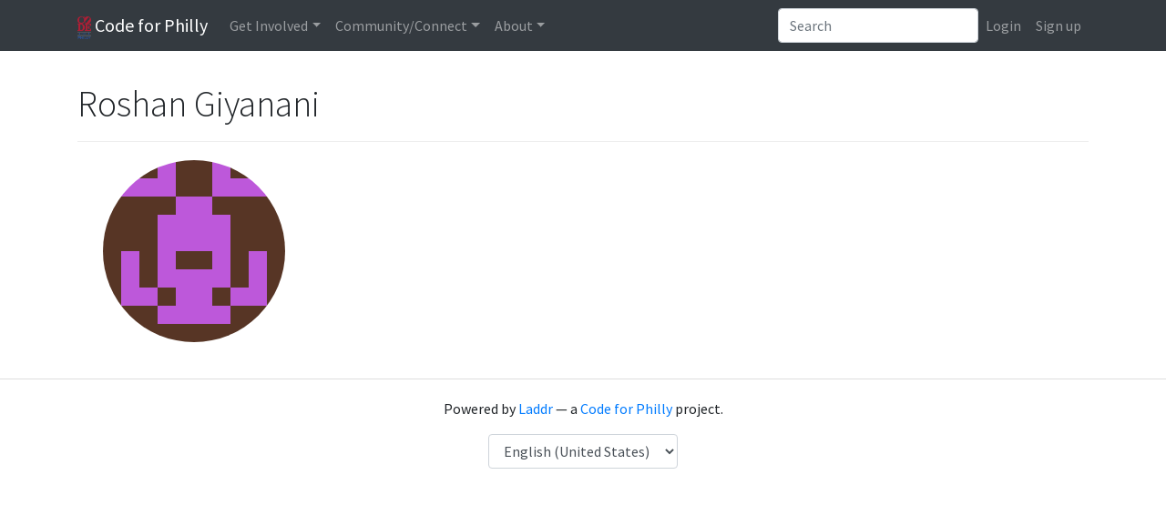

--- FILE ---
content_type: text/html; charset=utf-8
request_url: https://codeforphilly.org/people/giyanani
body_size: 2925
content:
<!DOCTYPE html>

<html class="no-js" lang="en">

    <head>
        <meta charset="utf-8">

        <title>Roshan Giyanani&thinsp; &mdash; Code for Philly</title>

                    
<meta name="description" content="A Code for America Brigade">

        

                    
<meta http-equiv="X-UA-Compatible" content="IE=edge,chrome=1">
<meta name="viewport" content="width=device-width, initial-scale=1.0">
        

                    
        

                    
<link rel='stylesheet' type='text/css' href='/min/css/lib/bootstrap.css+lib/select2.css+plugins/*+laddr/*+branding/*?_sha1=a426e289184397d676551a2280a710b73b7e310b'>
<link rel='stylesheet' type='text/css' href='/min/css/fonts/font-awesome.css?_sha1=8d9fc8456e154d7a654e5135f8bfa56b0e2a5093'>

<link href='https://fonts.googleapis.com/css?family=Source+Sans+Pro:300,300italic,400,400italic,700,700italic' rel='stylesheet' type='text/css'>



        

                    <script src='/min/js/modernizr.js?_sha1=825d9c8447b94a351d1d4ef9e50ad16c9e273421'></script> 
<script>document.addEventListener("touchstart", function(){ },false);</script> 
        
    </head>

    <body class="person-tpl">
                    <header class="site-header">
                
<nav class="navbar navbar-toggleable-md fixed-top navbar-dark bg-dark navbar-expand-lg" role="navigation">
    <div class="container">

        <a class="navbar-brand" href="/"><img alt="Code for Philly" src="/img/logo.png?_sha1=7f27a65b6c5b498f5a0d118af292d34a66be6f16" height="25"> Code for Philly</a>

        <!-- Collect the nav links, forms, and other content for toggling -->
        <div class="collapse navbar-collapse" id="laddr-site-navbar">
            <ul class="nav navbar-nav mr-auto">
                <li class="dropdown">
    <a href="#" class="dropdown-toggle nav-link" data-toggle="dropdown" role="button" aria-haspopup="true" aria-expanded="false">Get Involved</a>
    <div class="dropdown-menu">
        <a class="dropdown-item" href="/projects">Active Projects</a>
        <a class="dropdown-item" href="https://meetup.com/code-for-philly" target="_blank">Events</a>
        <a class="dropdown-item" href="/pages/project_guidelines">Projects 101</a>
        <a class="dropdown-item" href="/pages/hack_night_program_details/">Weekly Meetups</a>
        <a class="dropdown-item" href="/pages/hackathons">Launchpads & Hackathons</a>
    </div>
</li>

<li class="dropdown">
    <a href="#" class="dropdown-toggle nav-link" data-toggle="dropdown" role="button" aria-haspopup="true" aria-expanded="false">Community/Connect</a>
    <div class="dropdown-menu">
        <a class="dropdown-item" href="/chat" target="_blank">Chat <small>(Slack)</small></a>
        <a class="dropdown-item" href="http://forum.codeforphilly.org/login" target="_blank">Forum <small>(Discussion)</small></a>
        <a class="dropdown-item" href="/members">Member Directory</a>
    </div>
</li>

<li class="dropdown">
    <a href="#" class="dropdown-toggle nav-link" data-toggle="dropdown" role="button" aria-haspopup="true" aria-expanded="false">About</a>
    <div class="dropdown-menu">
        <a class="dropdown-item" href="/mission">Mission</a>
        <a class="dropdown-item" href="/pages/code_of_conduct/">Code of Conduct</a>
        <a class="dropdown-item" href="/pages/leadership/">Organizing Team</a>
        <a class="dropdown-item" href="/pages/open_leadership_positions/">Join the Organizing Team</a>
        <a class="dropdown-item" href="/contact">Contact Us</a>
        <a class="dropdown-item" href="/blog">Blog</a>
    </div>
</li>

            </ul>

            <form class="inline-form pull-right dropdown dropdown-results site-search js-site-search" role="search" action="/search">
                <div class="input-group">
                    <input type="search" class="form-control" placeholder="Search" name="q" autocomplete="off">
                </div>

            </form>
            <ul class="nav navbar-nav pull-right">
                
                    <li class="nav-item">
                        <a class="nav-link" href="/login?return=%2Fpeople%2Fgiyanani">Login</a></li>
                    <li class="nav-item">
                        <a class="nav-link" href="/register?return=%2Fpeople%2Fgiyanani">Sign up</a></li>
                
            </ul>
        </div><!-- /.navbar-collapse -->
        <!-- Brand and toggle get grouped for better mobile display -->
        <button class="navbar-toggler pull-right" type="button" data-toggle="collapse" data-target="#laddr-site-navbar"
                aria-controls="laddr-site-navbar" aria-expanded="false" aria-label="Toggle navigation">
            <span class="navbar-toggler-icon"></span>
        </button>
    </div><!-- /.container-fluid -->
</nav>

            </header>
        

                    <main role="main">
                <div class="container">
                        

    <div class="page-header">
        

        <h1>Roshan Giyanani&thinsp;</h1>
        
    </div>

    <div class="row">
        <div id="photos" class="col-sm-3">
            <div class="text-center">
                <img height=200 alt="Roshan Giyanani&thinsp;" src="//www.gravatar.com/avatar/6f9b4607fa93b6af2ffd322c882edd53?size=400&rating=g&default=retro" class="avatar img-responsive">
                <div id="photo-thumbs" class="clearfix">
                    
                </div>
            </div>
        </div>

        <div id="info" class="col-sm-9">
            

            

            

            

            

            
        </div>

    </div>
                </div>
            </main>
        

                    <footer class="site-footer">
                                    




<p>Powered by <a href="http://laddr.us">Laddr</a> &mdash; a <a href="http://codeforphilly.org">Code for Philly</a> project.</p>


    
    
    <label for="site-language" class="sr-only">Language</label>
    <select id="site-language" class="form-control" onchange="document.cookie='locale='+this.value;location.reload();" style="display: inline-block; width: auto;">
        
            <option value="en_US.utf8" selected="SELECTED">English (United States)</option>
        
            <option value="es_US.utf8" >Spanish (United States)</option>
        
    </select>
    



                
            </footer>
        

                    
<script src='/min/js/lib/jquery.js+lib/popper.js+lib/bootstrap.js+lib/select2.js+features/site-search.js+features/site-search-renderers/*+features/tooltips.js?_sha1=0249956d61d311cee4dacff00e24640581db4c0e'></script>



        

                    
<script type="text/javascript">


var clicky_site_ids = clicky_site_ids || [];
clicky_site_ids.push(100554785);
(function() {
	var s = document.createElement('script');
	s.type = 'text/javascript';
	s.async = true;
	s.src = '//static.getclicky.com/js';
	( document.getElementsByTagName('head')[0] || document.getElementsByTagName('body')[0] ).appendChild( s );
})();
</script>
<noscript><p><img alt="Clicky" width="1" height="1" src="//in.getclicky.com/100554785ns.gif" /></p></noscript>


<!-- Google Tag Manager -->
<noscript><iframe src="//www.googletagmanager.com/ns.html?id=GTM-52VJRX"
height="0" width="0" style="display:none;visibility:hidden"></iframe></noscript>
<script>(function(w,d,s,l,i){w[l]=w[l]||[];w[l].push({'gtm.start':
new Date().getTime(),event:'gtm.js'});var f=d.getElementsByTagName(s)[0],
j=d.createElement(s),dl=l!='dataLayer'?'&l='+l:'';j.async=true;j.src=
'//www.googletagmanager.com/gtm.js?id='+i+dl;f.parentNode.insertBefore(j,f);
})(window,document,'script','dataLayer','GTM-52VJRX');</script>
<!-- End Google Tag Manager -->

        

        
    </body>
</html>

--- FILE ---
content_type: text/css;charset=UTF-8
request_url: https://codeforphilly.org/min/css/fonts/font-awesome.css?_sha1=8d9fc8456e154d7a654e5135f8bfa56b0e2a5093
body_size: 7708
content:
@charset "UTF-8";  @font-face{font-family:'FontAwesome';src:url("/fonts/fontawesome-webfont.eot?v=4.7.0");src:url("/fonts/fontawesome-webfont.eot?#iefix&v=4.7.0") format("embedded-opentype"),url("/fonts/fontawesome-webfont.woff2?v=4.7.0") format("woff2"),url("/fonts/fontawesome-webfont.woff?v=4.7.0") format("woff"),url("/fonts/fontawesome-webfont.ttf?v=4.7.0") format("truetype"),url("/fonts/fontawesome-webfont.svg?v=4.7.0#fontawesomeregular") format("svg");font-weight:normal;font-style:normal} .fa{display:inline-block;font:normal normal normal 14px/1 FontAwesome;font-size:inherit;text-rendering:auto;-webkit-font-smoothing:antialiased;-moz-osx-font-smoothing:grayscale}  .fa-lg{font-size:1.33333em;line-height:0.75em;vertical-align:-15%} .fa-2x{font-size:2em} .fa-3x{font-size:3em} .fa-4x{font-size:4em} .fa-5x{font-size:5em} .fa-fw{width:1.28571em;text-align:center} .fa-ul{padding-left:0;margin-left:2.14286em;list-style-type:none} .fa-ul > li{position:relative} .fa-li{position:absolute;left:-2.14286em;width:2.14286em;top:0.14286em;text-align:center} .fa-li.fa-lg{left:-1.85714em} .fa-border{padding:.2em .25em .15em;border:solid 0.08em #eee;border-radius:.1em} .fa-pull-left{float:left} .fa-pull-right{float:right} .fa.fa-pull-left{margin-right:.3em} .fa.fa-pull-right{margin-left:.3em}  .pull-right{float:right} .pull-left{float:left} .fa.pull-left{margin-right:.3em} .fa.pull-right{margin-left:.3em} .fa-spin{-webkit-animation:fa-spin 2s infinite linear;animation:fa-spin 2s infinite linear} .fa-pulse{-webkit-animation:fa-spin 1s infinite steps(8);animation:fa-spin 1s infinite steps(8)}@-webkit-keyframes fa-spin{0%{-webkit-transform:rotate(0deg);transform:rotate(0deg)}100%{-webkit-transform:rotate(359deg);transform:rotate(359deg)}}@keyframes fa-spin{0%{-webkit-transform:rotate(0deg);transform:rotate(0deg)}100%{-webkit-transform:rotate(359deg);transform:rotate(359deg)}} .fa-rotate-90{-ms-filter:"progid:DXImageTransform.Microsoft.BasicImage(rotation=1)";-webkit-transform:rotate(90deg);-ms-transform:rotate(90deg);transform:rotate(90deg)} .fa-rotate-180{-ms-filter:"progid:DXImageTransform.Microsoft.BasicImage(rotation=2)";-webkit-transform:rotate(180deg);-ms-transform:rotate(180deg);transform:rotate(180deg)} .fa-rotate-270{-ms-filter:"progid:DXImageTransform.Microsoft.BasicImage(rotation=3)";-webkit-transform:rotate(270deg);-ms-transform:rotate(270deg);transform:rotate(270deg)} .fa-flip-horizontal{-ms-filter:"progid:DXImageTransform.Microsoft.BasicImage(rotation=0,mirror=1)";-webkit-transform:scale(-1,1);-ms-transform:scale(-1,1);transform:scale(-1,1)} .fa-flip-vertical{-ms-filter:"progid:DXImageTransform.Microsoft.BasicImage(rotation=2,mirror=1)";-webkit-transform:scale(1,-1);-ms-transform:scale(1,-1);transform:scale(1,-1)} :root .fa-rotate-90,:root .fa-rotate-180,:root .fa-rotate-270,:root .fa-flip-horizontal,:root .fa-flip-vertical{filter:none} .fa-stack{position:relative;display:inline-block;width:2em;height:2em;line-height:2em;vertical-align:middle} .fa-stack-1x,.fa-stack-2x{position:absolute;left:0;width:100%;text-align:center} .fa-stack-1x{line-height:inherit} .fa-stack-2x{font-size:2em} .fa-inverse{color:#fff}  .fa-glass:before{content:""} .fa-music:before{content:""} .fa-search:before{content:""} .fa-envelope-o:before{content:""} .fa-heart:before{content:""} .fa-star:before{content:""} .fa-star-o:before{content:""} .fa-user:before{content:""} .fa-film:before{content:""} .fa-th-large:before{content:""} .fa-th:before{content:""} .fa-th-list:before{content:""} .fa-check:before{content:""} .fa-remove:before,.fa-close:before,.fa-times:before{content:""} .fa-search-plus:before{content:""} .fa-search-minus:before{content:""} .fa-power-off:before{content:""} .fa-signal:before{content:""} .fa-gear:before,.fa-cog:before{content:""} .fa-trash-o:before{content:""} .fa-home:before{content:""} .fa-file-o:before{content:""} .fa-clock-o:before{content:""} .fa-road:before{content:""} .fa-download:before{content:""} .fa-arrow-circle-o-down:before{content:""} .fa-arrow-circle-o-up:before{content:""} .fa-inbox:before{content:""} .fa-play-circle-o:before{content:""} .fa-rotate-right:before,.fa-repeat:before{content:""} .fa-refresh:before{content:""} .fa-list-alt:before{content:""} .fa-lock:before{content:""} .fa-flag:before{content:""} .fa-headphones:before{content:""} .fa-volume-off:before{content:""} .fa-volume-down:before{content:""} .fa-volume-up:before{content:""} .fa-qrcode:before{content:""} .fa-barcode:before{content:""} .fa-tag:before{content:""} .fa-tags:before{content:""} .fa-book:before{content:""} .fa-bookmark:before{content:""} .fa-print:before{content:""} .fa-camera:before{content:""} .fa-font:before{content:""} .fa-bold:before{content:""} .fa-italic:before{content:""} .fa-text-height:before{content:""} .fa-text-width:before{content:""} .fa-align-left:before{content:""} .fa-align-center:before{content:""} .fa-align-right:before{content:""} .fa-align-justify:before{content:""} .fa-list:before{content:""} .fa-dedent:before,.fa-outdent:before{content:""} .fa-indent:before{content:""} .fa-video-camera:before{content:""} .fa-photo:before,.fa-image:before,.fa-picture-o:before{content:""} .fa-pencil:before{content:""} .fa-map-marker:before{content:""} .fa-adjust:before{content:""} .fa-tint:before{content:""} .fa-edit:before,.fa-pencil-square-o:before{content:""} .fa-share-square-o:before{content:""} .fa-check-square-o:before{content:""} .fa-arrows:before{content:""} .fa-step-backward:before{content:""} .fa-fast-backward:before{content:""} .fa-backward:before{content:""} .fa-play:before{content:""} .fa-pause:before{content:""} .fa-stop:before{content:""} .fa-forward:before{content:""} .fa-fast-forward:before{content:""} .fa-step-forward:before{content:""} .fa-eject:before{content:""} .fa-chevron-left:before{content:""} .fa-chevron-right:before{content:""} .fa-plus-circle:before{content:""} .fa-minus-circle:before{content:""} .fa-times-circle:before{content:""} .fa-check-circle:before{content:""} .fa-question-circle:before{content:""} .fa-info-circle:before{content:""} .fa-crosshairs:before{content:""} .fa-times-circle-o:before{content:""} .fa-check-circle-o:before{content:""} .fa-ban:before{content:""} .fa-arrow-left:before{content:""} .fa-arrow-right:before{content:""} .fa-arrow-up:before{content:""} .fa-arrow-down:before{content:""} .fa-mail-forward:before,.fa-share:before{content:""} .fa-expand:before{content:""} .fa-compress:before{content:""} .fa-plus:before{content:""} .fa-minus:before{content:""} .fa-asterisk:before{content:""} .fa-exclamation-circle:before{content:""} .fa-gift:before{content:""} .fa-leaf:before{content:""} .fa-fire:before{content:""} .fa-eye:before{content:""} .fa-eye-slash:before{content:""} .fa-warning:before,.fa-exclamation-triangle:before{content:""} .fa-plane:before{content:""} .fa-calendar:before{content:""} .fa-random:before{content:""} .fa-comment:before{content:""} .fa-magnet:before{content:""} .fa-chevron-up:before{content:""} .fa-chevron-down:before{content:""} .fa-retweet:before{content:""} .fa-shopping-cart:before{content:""} .fa-folder:before{content:""} .fa-folder-open:before{content:""} .fa-arrows-v:before{content:""} .fa-arrows-h:before{content:""} .fa-bar-chart-o:before,.fa-bar-chart:before{content:""} .fa-twitter-square:before{content:""} .fa-facebook-square:before{content:""} .fa-camera-retro:before{content:""} .fa-key:before{content:""} .fa-gears:before,.fa-cogs:before{content:""} .fa-comments:before{content:""} .fa-thumbs-o-up:before{content:""} .fa-thumbs-o-down:before{content:""} .fa-star-half:before{content:""} .fa-heart-o:before{content:""} .fa-sign-out:before{content:""} .fa-linkedin-square:before{content:""} .fa-thumb-tack:before{content:""} .fa-external-link:before{content:""} .fa-sign-in:before{content:""} .fa-trophy:before{content:""} .fa-github-square:before{content:""} .fa-upload:before{content:""} .fa-lemon-o:before{content:""} .fa-phone:before{content:""} .fa-square-o:before{content:""} .fa-bookmark-o:before{content:""} .fa-phone-square:before{content:""} .fa-twitter:before{content:""} .fa-facebook-f:before,.fa-facebook:before{content:""} .fa-github:before{content:""} .fa-unlock:before{content:""} .fa-credit-card:before{content:""} .fa-feed:before,.fa-rss:before{content:""} .fa-hdd-o:before{content:""} .fa-bullhorn:before{content:""} .fa-bell:before{content:""} .fa-certificate:before{content:""} .fa-hand-o-right:before{content:""} .fa-hand-o-left:before{content:""} .fa-hand-o-up:before{content:""} .fa-hand-o-down:before{content:""} .fa-arrow-circle-left:before{content:""} .fa-arrow-circle-right:before{content:""} .fa-arrow-circle-up:before{content:""} .fa-arrow-circle-down:before{content:""} .fa-globe:before{content:""} .fa-wrench:before{content:""} .fa-tasks:before{content:""} .fa-filter:before{content:""} .fa-briefcase:before{content:""} .fa-arrows-alt:before{content:""} .fa-group:before,.fa-users:before{content:""} .fa-chain:before,.fa-link:before{content:""} .fa-cloud:before{content:""} .fa-flask:before{content:""} .fa-cut:before,.fa-scissors:before{content:""} .fa-copy:before,.fa-files-o:before{content:""} .fa-paperclip:before{content:""} .fa-save:before,.fa-floppy-o:before{content:""} .fa-square:before{content:""} .fa-navicon:before,.fa-reorder:before,.fa-bars:before{content:""} .fa-list-ul:before{content:""} .fa-list-ol:before{content:""} .fa-strikethrough:before{content:""} .fa-underline:before{content:""} .fa-table:before{content:""} .fa-magic:before{content:""} .fa-truck:before{content:""} .fa-pinterest:before{content:""} .fa-pinterest-square:before{content:""} .fa-google-plus-square:before{content:""} .fa-google-plus:before{content:""} .fa-money:before{content:""} .fa-caret-down:before{content:""} .fa-caret-up:before{content:""} .fa-caret-left:before{content:""} .fa-caret-right:before{content:""} .fa-columns:before{content:""} .fa-unsorted:before,.fa-sort:before{content:""} .fa-sort-down:before,.fa-sort-desc:before{content:""} .fa-sort-up:before,.fa-sort-asc:before{content:""} .fa-envelope:before{content:""} .fa-linkedin:before{content:""} .fa-rotate-left:before,.fa-undo:before{content:""} .fa-legal:before,.fa-gavel:before{content:""} .fa-dashboard:before,.fa-tachometer:before{content:""} .fa-comment-o:before{content:""} .fa-comments-o:before{content:""} .fa-flash:before,.fa-bolt:before{content:""} .fa-sitemap:before{content:""} .fa-umbrella:before{content:""} .fa-paste:before,.fa-clipboard:before{content:""} .fa-lightbulb-o:before{content:""} .fa-exchange:before{content:""} .fa-cloud-download:before{content:""} .fa-cloud-upload:before{content:""} .fa-user-md:before{content:""} .fa-stethoscope:before{content:""} .fa-suitcase:before{content:""} .fa-bell-o:before{content:""} .fa-coffee:before{content:""} .fa-cutlery:before{content:""} .fa-file-text-o:before{content:""} .fa-building-o:before{content:""} .fa-hospital-o:before{content:""} .fa-ambulance:before{content:""} .fa-medkit:before{content:""} .fa-fighter-jet:before{content:""} .fa-beer:before{content:""} .fa-h-square:before{content:""} .fa-plus-square:before{content:""} .fa-angle-double-left:before{content:""} .fa-angle-double-right:before{content:""} .fa-angle-double-up:before{content:""} .fa-angle-double-down:before{content:""} .fa-angle-left:before{content:""} .fa-angle-right:before{content:""} .fa-angle-up:before{content:""} .fa-angle-down:before{content:""} .fa-desktop:before{content:""} .fa-laptop:before{content:""} .fa-tablet:before{content:""} .fa-mobile-phone:before,.fa-mobile:before{content:""} .fa-circle-o:before{content:""} .fa-quote-left:before{content:""} .fa-quote-right:before{content:""} .fa-spinner:before{content:""} .fa-circle:before{content:""} .fa-mail-reply:before,.fa-reply:before{content:""} .fa-github-alt:before{content:""} .fa-folder-o:before{content:""} .fa-folder-open-o:before{content:""} .fa-smile-o:before{content:""} .fa-frown-o:before{content:""} .fa-meh-o:before{content:""} .fa-gamepad:before{content:""} .fa-keyboard-o:before{content:""} .fa-flag-o:before{content:""} .fa-flag-checkered:before{content:""} .fa-terminal:before{content:""} .fa-code:before{content:""} .fa-mail-reply-all:before,.fa-reply-all:before{content:""} .fa-star-half-empty:before,.fa-star-half-full:before,.fa-star-half-o:before{content:""} .fa-location-arrow:before{content:""} .fa-crop:before{content:""} .fa-code-fork:before{content:""} .fa-unlink:before,.fa-chain-broken:before{content:""} .fa-question:before{content:""} .fa-info:before{content:""} .fa-exclamation:before{content:""} .fa-superscript:before{content:""} .fa-subscript:before{content:""} .fa-eraser:before{content:""} .fa-puzzle-piece:before{content:""} .fa-microphone:before{content:""} .fa-microphone-slash:before{content:""} .fa-shield:before{content:""} .fa-calendar-o:before{content:""} .fa-fire-extinguisher:before{content:""} .fa-rocket:before{content:""} .fa-maxcdn:before{content:""} .fa-chevron-circle-left:before{content:""} .fa-chevron-circle-right:before{content:""} .fa-chevron-circle-up:before{content:""} .fa-chevron-circle-down:before{content:""} .fa-html5:before{content:""} .fa-css3:before{content:""} .fa-anchor:before{content:""} .fa-unlock-alt:before{content:""} .fa-bullseye:before{content:""} .fa-ellipsis-h:before{content:""} .fa-ellipsis-v:before{content:""} .fa-rss-square:before{content:""} .fa-play-circle:before{content:""} .fa-ticket:before{content:""} .fa-minus-square:before{content:""} .fa-minus-square-o:before{content:""} .fa-level-up:before{content:""} .fa-level-down:before{content:""} .fa-check-square:before{content:""} .fa-pencil-square:before{content:""} .fa-external-link-square:before{content:""} .fa-share-square:before{content:""} .fa-compass:before{content:""} .fa-toggle-down:before,.fa-caret-square-o-down:before{content:""} .fa-toggle-up:before,.fa-caret-square-o-up:before{content:""} .fa-toggle-right:before,.fa-caret-square-o-right:before{content:""} .fa-euro:before,.fa-eur:before{content:""} .fa-gbp:before{content:""} .fa-dollar:before,.fa-usd:before{content:""} .fa-rupee:before,.fa-inr:before{content:""} .fa-cny:before,.fa-rmb:before,.fa-yen:before,.fa-jpy:before{content:""} .fa-ruble:before,.fa-rouble:before,.fa-rub:before{content:""} .fa-won:before,.fa-krw:before{content:""} .fa-bitcoin:before,.fa-btc:before{content:""} .fa-file:before{content:""} .fa-file-text:before{content:""} .fa-sort-alpha-asc:before{content:""} .fa-sort-alpha-desc:before{content:""} .fa-sort-amount-asc:before{content:""} .fa-sort-amount-desc:before{content:""} .fa-sort-numeric-asc:before{content:""} .fa-sort-numeric-desc:before{content:""} .fa-thumbs-up:before{content:""} .fa-thumbs-down:before{content:""} .fa-youtube-square:before{content:""} .fa-youtube:before{content:""} .fa-xing:before{content:""} .fa-xing-square:before{content:""} .fa-youtube-play:before{content:""} .fa-dropbox:before{content:""} .fa-stack-overflow:before{content:""} .fa-instagram:before{content:""} .fa-flickr:before{content:""} .fa-adn:before{content:""} .fa-bitbucket:before{content:""} .fa-bitbucket-square:before{content:""} .fa-tumblr:before{content:""} .fa-tumblr-square:before{content:""} .fa-long-arrow-down:before{content:""} .fa-long-arrow-up:before{content:""} .fa-long-arrow-left:before{content:""} .fa-long-arrow-right:before{content:""} .fa-apple:before{content:""} .fa-windows:before{content:""} .fa-android:before{content:""} .fa-linux:before{content:""} .fa-dribbble:before{content:""} .fa-skype:before{content:""} .fa-foursquare:before{content:""} .fa-trello:before{content:""} .fa-female:before{content:""} .fa-male:before{content:""} .fa-gittip:before,.fa-gratipay:before{content:""} .fa-sun-o:before{content:""} .fa-moon-o:before{content:""} .fa-archive:before{content:""} .fa-bug:before{content:""} .fa-vk:before{content:""} .fa-weibo:before{content:""} .fa-renren:before{content:""} .fa-pagelines:before{content:""} .fa-stack-exchange:before{content:""} .fa-arrow-circle-o-right:before{content:""} .fa-arrow-circle-o-left:before{content:""} .fa-toggle-left:before,.fa-caret-square-o-left:before{content:""} .fa-dot-circle-o:before{content:""} .fa-wheelchair:before{content:""} .fa-vimeo-square:before{content:""} .fa-turkish-lira:before,.fa-try:before{content:""} .fa-plus-square-o:before{content:""} .fa-space-shuttle:before{content:""} .fa-slack:before{content:""} .fa-envelope-square:before{content:""} .fa-wordpress:before{content:""} .fa-openid:before{content:""} .fa-institution:before,.fa-bank:before,.fa-university:before{content:""} .fa-mortar-board:before,.fa-graduation-cap:before{content:""} .fa-yahoo:before{content:""} .fa-google:before{content:""} .fa-reddit:before{content:""} .fa-reddit-square:before{content:""} .fa-stumbleupon-circle:before{content:""} .fa-stumbleupon:before{content:""} .fa-delicious:before{content:""} .fa-digg:before{content:""} .fa-pied-piper-pp:before{content:""} .fa-pied-piper-alt:before{content:""} .fa-drupal:before{content:""} .fa-joomla:before{content:""} .fa-language:before{content:""} .fa-fax:before{content:""} .fa-building:before{content:""} .fa-child:before{content:""} .fa-paw:before{content:""} .fa-spoon:before{content:""} .fa-cube:before{content:""} .fa-cubes:before{content:""} .fa-behance:before{content:""} .fa-behance-square:before{content:""} .fa-steam:before{content:""} .fa-steam-square:before{content:""} .fa-recycle:before{content:""} .fa-automobile:before,.fa-car:before{content:""} .fa-cab:before,.fa-taxi:before{content:""} .fa-tree:before{content:""} .fa-spotify:before{content:""} .fa-deviantart:before{content:""} .fa-soundcloud:before{content:""} .fa-database:before{content:""} .fa-file-pdf-o:before{content:""} .fa-file-word-o:before{content:""} .fa-file-excel-o:before{content:""} .fa-file-powerpoint-o:before{content:""} .fa-file-photo-o:before,.fa-file-picture-o:before,.fa-file-image-o:before{content:""} .fa-file-zip-o:before,.fa-file-archive-o:before{content:""} .fa-file-sound-o:before,.fa-file-audio-o:before{content:""} .fa-file-movie-o:before,.fa-file-video-o:before{content:""} .fa-file-code-o:before{content:""} .fa-vine:before{content:""} .fa-codepen:before{content:""} .fa-jsfiddle:before{content:""} .fa-life-bouy:before,.fa-life-buoy:before,.fa-life-saver:before,.fa-support:before,.fa-life-ring:before{content:""} .fa-circle-o-notch:before{content:""} .fa-ra:before,.fa-resistance:before,.fa-rebel:before{content:""} .fa-ge:before,.fa-empire:before{content:""} .fa-git-square:before{content:""} .fa-git:before{content:""} .fa-y-combinator-square:before,.fa-yc-square:before,.fa-hacker-news:before{content:""} .fa-tencent-weibo:before{content:""} .fa-qq:before{content:""} .fa-wechat:before,.fa-weixin:before{content:""} .fa-send:before,.fa-paper-plane:before{content:""} .fa-send-o:before,.fa-paper-plane-o:before{content:""} .fa-history:before{content:""} .fa-circle-thin:before{content:""} .fa-header:before{content:""} .fa-paragraph:before{content:""} .fa-sliders:before{content:""} .fa-share-alt:before{content:""} .fa-share-alt-square:before{content:""} .fa-bomb:before{content:""} .fa-soccer-ball-o:before,.fa-futbol-o:before{content:""} .fa-tty:before{content:""} .fa-binoculars:before{content:""} .fa-plug:before{content:""} .fa-slideshare:before{content:""} .fa-twitch:before{content:""} .fa-yelp:before{content:""} .fa-newspaper-o:before{content:""} .fa-wifi:before{content:""} .fa-calculator:before{content:""} .fa-paypal:before{content:""} .fa-google-wallet:before{content:""} .fa-cc-visa:before{content:""} .fa-cc-mastercard:before{content:""} .fa-cc-discover:before{content:""} .fa-cc-amex:before{content:""} .fa-cc-paypal:before{content:""} .fa-cc-stripe:before{content:""} .fa-bell-slash:before{content:""} .fa-bell-slash-o:before{content:""} .fa-trash:before{content:""} .fa-copyright:before{content:""} .fa-at:before{content:""} .fa-eyedropper:before{content:""} .fa-paint-brush:before{content:""} .fa-birthday-cake:before{content:""} .fa-area-chart:before{content:""} .fa-pie-chart:before{content:""} .fa-line-chart:before{content:""} .fa-lastfm:before{content:""} .fa-lastfm-square:before{content:""} .fa-toggle-off:before{content:""} .fa-toggle-on:before{content:""} .fa-bicycle:before{content:""} .fa-bus:before{content:""} .fa-ioxhost:before{content:""} .fa-angellist:before{content:""} .fa-cc:before{content:""} .fa-shekel:before,.fa-sheqel:before,.fa-ils:before{content:""} .fa-meanpath:before{content:""} .fa-buysellads:before{content:""} .fa-connectdevelop:before{content:""} .fa-dashcube:before{content:""} .fa-forumbee:before{content:""} .fa-leanpub:before{content:""} .fa-sellsy:before{content:""} .fa-shirtsinbulk:before{content:""} .fa-simplybuilt:before{content:""} .fa-skyatlas:before{content:""} .fa-cart-plus:before{content:""} .fa-cart-arrow-down:before{content:""} .fa-diamond:before{content:""} .fa-ship:before{content:""} .fa-user-secret:before{content:""} .fa-motorcycle:before{content:""} .fa-street-view:before{content:""} .fa-heartbeat:before{content:""} .fa-venus:before{content:""} .fa-mars:before{content:""} .fa-mercury:before{content:""} .fa-intersex:before,.fa-transgender:before{content:""} .fa-transgender-alt:before{content:""} .fa-venus-double:before{content:""} .fa-mars-double:before{content:""} .fa-venus-mars:before{content:""} .fa-mars-stroke:before{content:""} .fa-mars-stroke-v:before{content:""} .fa-mars-stroke-h:before{content:""} .fa-neuter:before{content:""} .fa-genderless:before{content:""} .fa-facebook-official:before{content:""} .fa-pinterest-p:before{content:""} .fa-whatsapp:before{content:""} .fa-server:before{content:""} .fa-user-plus:before{content:""} .fa-user-times:before{content:""} .fa-hotel:before,.fa-bed:before{content:""} .fa-viacoin:before{content:""} .fa-train:before{content:""} .fa-subway:before{content:""} .fa-medium:before{content:""} .fa-yc:before,.fa-y-combinator:before{content:""} .fa-optin-monster:before{content:""} .fa-opencart:before{content:""} .fa-expeditedssl:before{content:""} .fa-battery-4:before,.fa-battery:before,.fa-battery-full:before{content:""} .fa-battery-3:before,.fa-battery-three-quarters:before{content:""} .fa-battery-2:before,.fa-battery-half:before{content:""} .fa-battery-1:before,.fa-battery-quarter:before{content:""} .fa-battery-0:before,.fa-battery-empty:before{content:""} .fa-mouse-pointer:before{content:""} .fa-i-cursor:before{content:""} .fa-object-group:before{content:""} .fa-object-ungroup:before{content:""} .fa-sticky-note:before{content:""} .fa-sticky-note-o:before{content:""} .fa-cc-jcb:before{content:""} .fa-cc-diners-club:before{content:""} .fa-clone:before{content:""} .fa-balance-scale:before{content:""} .fa-hourglass-o:before{content:""} .fa-hourglass-1:before,.fa-hourglass-start:before{content:""} .fa-hourglass-2:before,.fa-hourglass-half:before{content:""} .fa-hourglass-3:before,.fa-hourglass-end:before{content:""} .fa-hourglass:before{content:""} .fa-hand-grab-o:before,.fa-hand-rock-o:before{content:""} .fa-hand-stop-o:before,.fa-hand-paper-o:before{content:""} .fa-hand-scissors-o:before{content:""} .fa-hand-lizard-o:before{content:""} .fa-hand-spock-o:before{content:""} .fa-hand-pointer-o:before{content:""} .fa-hand-peace-o:before{content:""} .fa-trademark:before{content:""} .fa-registered:before{content:""} .fa-creative-commons:before{content:""} .fa-gg:before{content:""} .fa-gg-circle:before{content:""} .fa-tripadvisor:before{content:""} .fa-odnoklassniki:before{content:""} .fa-odnoklassniki-square:before{content:""} .fa-get-pocket:before{content:""} .fa-wikipedia-w:before{content:""} .fa-safari:before{content:""} .fa-chrome:before{content:""} .fa-firefox:before{content:""} .fa-opera:before{content:""} .fa-internet-explorer:before{content:""} .fa-tv:before,.fa-television:before{content:""} .fa-contao:before{content:""} .fa-500px:before{content:""} .fa-amazon:before{content:""} .fa-calendar-plus-o:before{content:""} .fa-calendar-minus-o:before{content:""} .fa-calendar-times-o:before{content:""} .fa-calendar-check-o:before{content:""} .fa-industry:before{content:""} .fa-map-pin:before{content:""} .fa-map-signs:before{content:""} .fa-map-o:before{content:""} .fa-map:before{content:""} .fa-commenting:before{content:""} .fa-commenting-o:before{content:""} .fa-houzz:before{content:""} .fa-vimeo:before{content:""} .fa-black-tie:before{content:""} .fa-fonticons:before{content:""} .fa-reddit-alien:before{content:""} .fa-edge:before{content:""} .fa-credit-card-alt:before{content:""} .fa-codiepie:before{content:""} .fa-modx:before{content:""} .fa-fort-awesome:before{content:""} .fa-usb:before{content:""} .fa-product-hunt:before{content:""} .fa-mixcloud:before{content:""} .fa-scribd:before{content:""} .fa-pause-circle:before{content:""} .fa-pause-circle-o:before{content:""} .fa-stop-circle:before{content:""} .fa-stop-circle-o:before{content:""} .fa-shopping-bag:before{content:""} .fa-shopping-basket:before{content:""} .fa-hashtag:before{content:""} .fa-bluetooth:before{content:""} .fa-bluetooth-b:before{content:""} .fa-percent:before{content:""} .fa-gitlab:before{content:""} .fa-wpbeginner:before{content:""} .fa-wpforms:before{content:""} .fa-envira:before{content:""} .fa-universal-access:before{content:""} .fa-wheelchair-alt:before{content:""} .fa-question-circle-o:before{content:""} .fa-blind:before{content:""} .fa-audio-description:before{content:""} .fa-volume-control-phone:before{content:""} .fa-braille:before{content:""} .fa-assistive-listening-systems:before{content:""} .fa-asl-interpreting:before,.fa-american-sign-language-interpreting:before{content:""} .fa-deafness:before,.fa-hard-of-hearing:before,.fa-deaf:before{content:""} .fa-glide:before{content:""} .fa-glide-g:before{content:""} .fa-signing:before,.fa-sign-language:before{content:""} .fa-low-vision:before{content:""} .fa-viadeo:before{content:""} .fa-viadeo-square:before{content:""} .fa-snapchat:before{content:""} .fa-snapchat-ghost:before{content:""} .fa-snapchat-square:before{content:""} .fa-pied-piper:before{content:""} .fa-first-order:before{content:""} .fa-yoast:before{content:""} .fa-themeisle:before{content:""} .fa-google-plus-circle:before,.fa-google-plus-official:before{content:""} .fa-fa:before,.fa-font-awesome:before{content:""} .fa-handshake-o:before{content:""} .fa-envelope-open:before{content:""} .fa-envelope-open-o:before{content:""} .fa-linode:before{content:""} .fa-address-book:before{content:""} .fa-address-book-o:before{content:""} .fa-vcard:before,.fa-address-card:before{content:""} .fa-vcard-o:before,.fa-address-card-o:before{content:""} .fa-user-circle:before{content:""} .fa-user-circle-o:before{content:""} .fa-user-o:before{content:""} .fa-id-badge:before{content:""} .fa-drivers-license:before,.fa-id-card:before{content:""} .fa-drivers-license-o:before,.fa-id-card-o:before{content:""} .fa-quora:before{content:""} .fa-free-code-camp:before{content:""} .fa-telegram:before{content:""} .fa-thermometer-4:before,.fa-thermometer:before,.fa-thermometer-full:before{content:""} .fa-thermometer-3:before,.fa-thermometer-three-quarters:before{content:""} .fa-thermometer-2:before,.fa-thermometer-half:before{content:""} .fa-thermometer-1:before,.fa-thermometer-quarter:before{content:""} .fa-thermometer-0:before,.fa-thermometer-empty:before{content:""} .fa-shower:before{content:""} .fa-bathtub:before,.fa-s15:before,.fa-bath:before{content:""} .fa-podcast:before{content:""} .fa-window-maximize:before{content:""} .fa-window-minimize:before{content:""} .fa-window-restore:before{content:""} .fa-times-rectangle:before,.fa-window-close:before{content:""} .fa-times-rectangle-o:before,.fa-window-close-o:before{content:""} .fa-bandcamp:before{content:""} .fa-grav:before{content:""} .fa-etsy:before{content:""} .fa-imdb:before{content:""} .fa-ravelry:before{content:""} .fa-eercast:before{content:""} .fa-microchip:before{content:""} .fa-snowflake-o:before{content:""} .fa-superpowers:before{content:""} .fa-wpexplorer:before{content:""} .fa-meetup:before{content:""} .sr-only{position:absolute;width:1px;height:1px;padding:0;margin:-1px;overflow:hidden;clip:rect(0,0,0,0);border:0} .sr-only-focusable:active,.sr-only-focusable:focus{position:static;width:auto;height:auto;margin:0;overflow:visible;clip:auto}